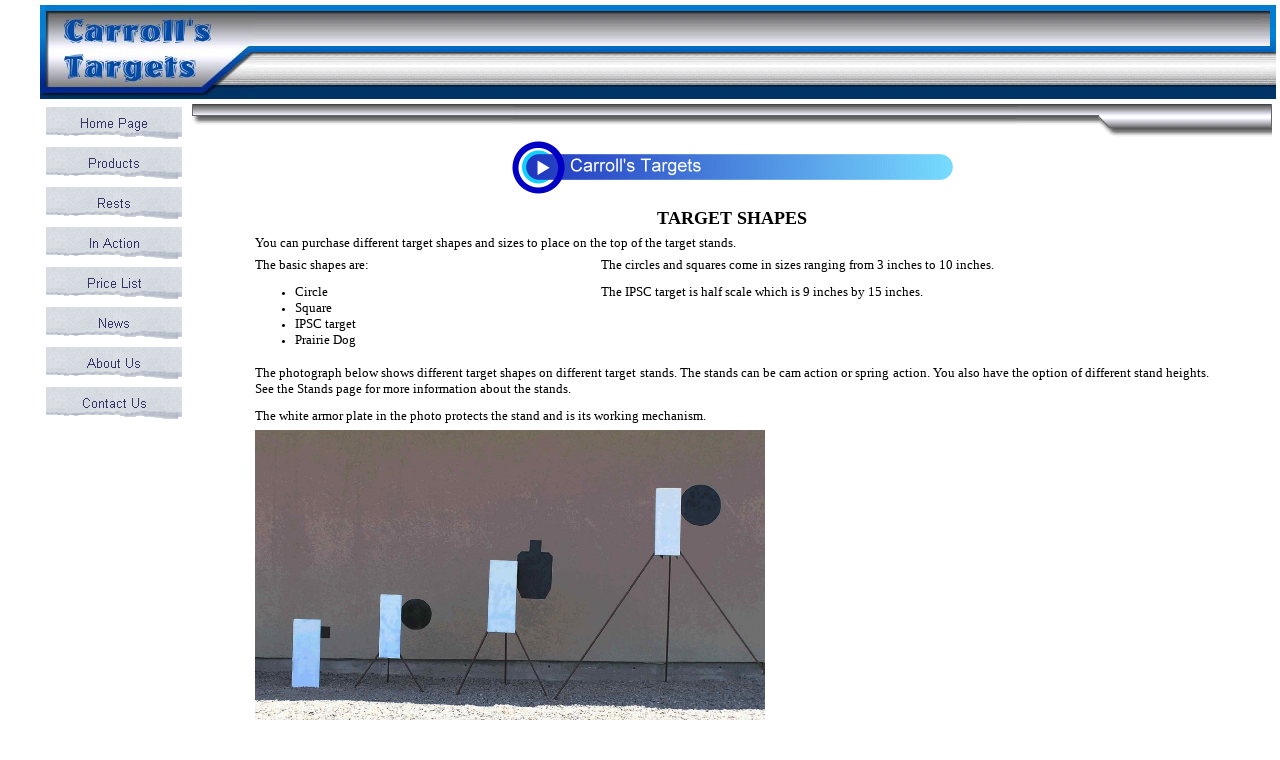

--- FILE ---
content_type: text/html
request_url: http://carrollstargets.com/Targets.htm
body_size: 2636
content:
<html>

<head>
<meta http-equiv="Content-Type" content="text/html; charset=windows-1252">
<meta http-equiv="Content-Language" content="en-us">
<title>Carrolls Targets and Shooting Rests</title>
<meta name="GENERATOR" content="Microsoft FrontPage 5.0">
<meta name="ProgId" content="FrontPage.Editor.Document">
<meta name="keywords" content="target, targets, shooting, resetting, rifle, pistol, shotgun">
<meta name="Description" content="Carroll's Targets">
<meta name="Microsoft Theme" content="none, default">
<meta name="Microsoft Border" content="l, default">
</head>

<style>
<!--
body  { padding: 4; font-family:Tahoma; font-size:10px; text-align:justify }
td  { font-family:Tahoma; font-size:11px; text-align:justify }
p  { font-family:Tahoma; font-size:11px; text-align:justify }
-->
</style>
<body topmargin="0" leftmargin="0" marginheight="0" marginwidth="0"><!--msnavigation--><table dir="ltr" border="0" cellpadding="0" cellspacing="0" width="100%"><tr><td valign="top" width="1%">

<p>&nbsp;</p>

</td><td valign="top" width="24"></td><!--msnavigation--><td valign="top"><table border="0" cellpadding="0" cellspacing="0" width="100%" style="border-collapse: collapse">
  <!-- fwtable fwsrc="header.png" fwbase="header.gif" fwstyle="Dreamweaver" fwdocid = "742308039" fwnested="0" -->
  <tr>
    <td>
    <img src="images/spacer.gif" width="215" height="1" border="0" alt></td>
    <td>
    <img src="images/spacer.gif" width="9" height="1" border="0" alt></td>
    <td>
    <img src="images/spacer.gif" width="16" height="1" border="0" alt></td>
  </tr>
  <tr>
    <td>
    <img name="header_r1_c1" src="images/header_frame.jpg" border="0" alt width="215" height="94"></td>
    <td background="images/header_r1_c4.gif" width="100%" align="left" valign="top">
    <br>
    <img border="0" src="images/spacer.gif" width="1" height="11"><br>
&nbsp;<div align="center">
      <center>
      <table border="0" cellpadding="3" cellspacing="0" style="border-collapse: collapse;" width="100%" id="AutoNumber1">
        <tr>
          <td width="100%" style="padding-top: 15;" align="left">
          <!--webbot bot="Navigation" S-Orientation="horizontal" S-Rendering="graphics" S-Type="global" B-Include-Home="TRUE" B-Include-Up="FALSE" startspan --><!--webbot bot="Navigation" i-checksum="0" endspan --></td>
        </tr>
      </table>
      </center>
    </div>
    </td>
    <td>
    <img name="header_r1_c5" src="images/header_r1_c5.gif" border="0" alt width="16" height="94"></td>
  </tr>
</table>

<div align="left">
  
  <table border="0" cellpadding="4" cellspacing="4" style="border-collapse: collapse" width="100%" id="AutoNumber2">
    <tr>
      <td width="100" align="center" valign="top">
      <p style="text-align: center">
      <!--webbot bot="Navigation" S-Type="sequence" S-Orientation="horizontal" S-Rendering="graphics" S-Theme="sumipntg 000" B-Include-Home="FALSE" B-Include-Up="FALSE" U-Page="sid:1001" startspan --><a href="index.htm"><img src="_derived/index.htm_cmp_sumipntg000_hbtn.gif" width="140" height="40" border="0" alt="Home Page" align="middle"></a> <a href="products.htm"><img src="_derived/products.htm_cmp_sumipntg000_hbtn.gif" width="140" height="40" border="0" alt="Products" align="middle"></a> <a href="rest.htm"><img src="_derived/rest.htm_cmp_sumipntg000_hbtn.gif" width="140" height="40" border="0" alt="Rests" align="middle"></a> <a href="in_action.htm"><img src="_derived/in_action.htm_cmp_sumipntg000_hbtn.gif" width="140" height="40" border="0" alt="In Action" align="middle"></a> <a href="price_list.htm"><img src="_derived/price_list.htm_cmp_sumipntg000_hbtn.gif" width="140" height="40" border="0" alt="Price List" align="middle"></a> <a href="news.htm"><img src="_derived/news.htm_cmp_sumipntg000_hbtn.gif" width="140" height="40" border="0" alt="News" align="middle"></a> <a href="about_us.htm"><img src="_derived/about_us.htm_cmp_sumipntg000_hbtn.gif" width="140" height="40" border="0" alt="About Us" align="middle"></a> <a href="contact.htm"><img src="_derived/contact.htm_cmp_sumipntg000_hbtn.gif" width="140" height="40" border="0" alt="Contact Us" align="middle"></a><!--webbot bot="Navigation" i-checksum="38346" endspan --></p>
      </td>
      <td width="100%"><table border="0" cellpadding="0" cellspacing="0" width="100%" style="border-collapse: collapse">
        <!-- fwtable fwsrc="tpnl1.png" fwbase="tpnl1.gif" fwstyle="Dreamweaver" fwdocid = "742308039" fwnested="0" -->
        <tr>
          <td>
          <img src="images/spacer.gif" width="321" height="1" border="0" alt></td>
          <td>
          <img src="images/spacer.gif" width="22" height="1" border="0" alt></td>
          <td>
          <img src="images/spacer.gif" width="255" height="1" border="0" alt></td>
        </tr>
        <tr>
          <td>
          <img name="tpnl1_r1_c1" src="images/tpnl1_r1_c1.gif" border="0" alt width="321" height="33"></td>
          <td background="images/tpnl1_r1_c2.gif" width="100%">
          <img name="tpnl1_r1_c2" src="images/tpnl1_r1_c2.gif" border="0" alt width="22" height="33"></td>
          <td>
          <img name="tpnl1_r1_c3" src="images/tpnl1_r1_c3.gif" border="0" alt width="255" height="33"></td>
        </tr>
        <tr>
          <td colspan="3" bgcolor="#FFFFFF" style="padding-left: 6; padding-right: 6; padding-top: 4; padding-bottom: 4">
          
          <p align="center" style="text-align: center">
          <img border="0" src="images/CarrollBanner.gif" width="441" height="53"></p>
          <div align="center">
            <center>
            <table border="0" cellpadding="3" cellspacing="3" style="border-collapse: collapse" width="90%" id="AutoNumber4">
              <tr>
                <td width="100%" valign="top" colspan="2" style="text-align: center">
                <b><font size="4">TARGET SHAPES</font></b></td>
              </tr>
              <tr>
                <td width="100%" valign="top" colspan="2"><font size="2">You can 
                purchase different target shapes and sizes to place on the top 
                of the target stands.</font></td>
              </tr>
              <tr>
                <td width="36%" valign="top"><font size="2">The basic shapes 
                are:</font><ul>
                  <li><font size="2">Circle</font></li>
                  <li><font size="2">Square</font></li>
                  <li><font size="2">IPSC target</font></li>
                  <li><font size="2">Prairie Dog</font></li>
                </ul>
                </td>
                <td width="64%" valign="top"><font size="2">The circles and 
                squares come in sizes ranging from 3 inches to 10 inches.</font><p>
                <font size="2">The IPSC target is half scale which is 9 inches 
                by 15 inches.</font><p>
                &nbsp;</td>
              </tr>
              <tr>
                <td width="100%" valign="top" colspan="2"><font size="2">The 
                photograph below shows different target shapes on different target 
                stands. The stands can be cam action or spring action. You also 
                have the option of different stand heights. See the Stands page 
                for more information about the stands.</font><p><font size="2">
                The white armor plate in the photo protects the stand and is its 
                working mechanism.</font></td>
              </tr>
              <tr>
                <td width="100%" valign="top" colspan="2">
                <img border="0" src="images/TargetsAndStands2.JPG" width="510" height="299" align="middle"></td>
              </tr>
              <tr>
                <td width="100%" valign="top" colspan="2">&nbsp;</td>
              </tr>
              <tr>
                <td width="100%" valign="top" colspan="2">
                <p style="text-align: center"><font size="2">
                <a href="in_action.htm">Click here to see the progression of 
                targets in-action</a>.</font></td>
              </tr>
            </table>
            </center>
          </div>
          <p>&nbsp;</p>
          </td>
        </tr>
        <tr>
          <td>
          <img name="tpnl1_r3_c1" src="images/tpnl1_r3_c1.gif" border="0" alt width="321" height="29"></td>
          <td background="images/tpnl1_r3_c2.gif" width="100%">
          <img name="tpnl1_r3_c2" src="images/tpnl1_r3_c2.gif" border="0" alt width="22" height="29"></td>
          <td>
          <img name="tpnl1_r3_c3" src="images/tpnl1_r3_c3.gif" border="0" alt width="255" height="29"></td>
        </tr>
      </table></td>
    </tr>
  </table>
  
</div>
<div align="center">
  <center>
  <table border="0" cellpadding="0" cellspacing="0" style="border-collapse: collapse" width="90%" id="AutoNumber3">
    <tr>
      <td width="100%" style="text-align: center; font-family: Tahoma; font-size: 10px; color: #C0D3EB; font-weight: bold">
      
      <div style="text-align: center">
        <!--webbot bot="Include" U-Include="copyright.htm" TAG="BODY" startspan -->


<p align="center" style="text-align: center; font-family: Tahoma; font-size: 10px; color: #C0D3EB; font-weight: bold">
Back to <a href="index.htm"><font size="2">Home Page</font></a></p>


<p align="center" style="text-align: center; font-family: Tahoma; font-size: 10px; color: #C0D3EB; font-weight: bold">
Copyright © 2005-2008, Carroll's Targets and Shooting Rests</p>


<!--webbot bot="Include" i-checksum="56864" endspan --></div>
      </td>
    </tr>
  </table>
  </center>
</div>


<!--msnavigation--></td></tr><!--msnavigation--></table></body>

</html>